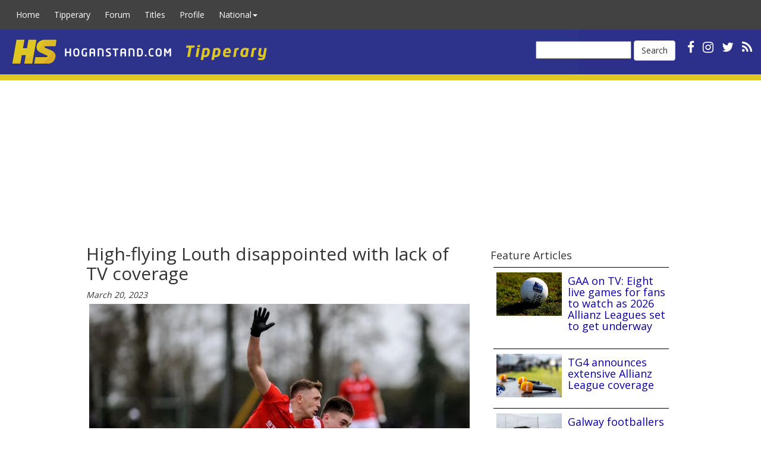

--- FILE ---
content_type: text/html; charset=utf-8
request_url: https://hoganstand.com/County/Tipperary/Article/Index/327040
body_size: 5611
content:


<!DOCTYPE html>

<html>
<head id="Head1" runat="server">
    <meta http-equiv="Content-Type" content="text/html; charset=UTF-8">
    <meta charset="utf-8">
    <meta name="viewport" content="width=device-width, initial-scale=1.0">

        <title>High-flying Louth disappointed with lack of TV coverage - HoganStand</title>

    <link href="/favicon.ico" rel="shortcut icon" type="image/x-icon">
    <link rel="manifest" href="/manifest.json" />
    <meta name="theme-color" content="#0b284a">
    <meta name="apple-mobile-web-app-capable" content="yes">
    <meta name="apple-mobile-web-app-status-bar-style" content="default">
    <meta name="apple-mobile-web-app-title" content="HoganStand">
    <link rel="apple-touch-icon" href="/apple-touch-icon-180x180.png">
    <link rel="apple-touch-icon" sizes="152x152" href="/apple-touch-icon-152x152.png">
    <link rel="apple-touch-icon" sizes="144x144" href="/apple-touch-icon-144x144.png">
    <link rel="apple-touch-icon" sizes="120x120" href="/apple-touch-icon-120x120.png">
    <link rel="apple-touch-icon" sizes="114x114" href="/apple-touch-icon-114x114.png">
    <link rel="apple-touch-icon" sizes="76x76" href="/apple-touch-icon-76x76.png">
    <link rel="apple-touch-icon" sizes="72x72" href="/apple-touch-icon-72x72.png">
    <link rel="apple-touch-icon" sizes="57x57" href="/apple-touch-icon-57x57.png">

    <link href="https://fonts.googleapis.com/css?family=EB+Garamond" rel="stylesheet" type="text/css">
    <link href="https://fonts.googleapis.com/css?family=Muli" rel="stylesheet" type="text/css">
    <link href='https://fonts.googleapis.com/css?family=Open+Sans' rel='stylesheet' type='text/css'>
    <link rel="stylesheet" href="/lib/font-awesome/css/font-awesome.css" />

    <link rel="alternate" type="application/rss+xml" title="HoganStand RSS Feed" href="/Tipperary/rss" />
    <link rel="stylesheet" href="/lib/bootstrap/dist/css/bootstrap.css" />
    
    <link href="/lib/bootstrap-select/dist/css/bootstrap-select.css" rel="stylesheet" />
    <link rel="stylesheet" href="/css/hoganpub2.css" type="text/css" />
 <link rel="stylesheet" href='/css/county/Tipperary.css' type="text/css" />     


    <script async src="https://cdn.fuseplatform.net/publift/tags/2/4126/fuse.js"></script>

    <script>
            (function (i, s, o, g, r, a, m) {
            i['GoogleAnalyticsObject'] = r; i[r] = i[r] || function () {
                (i[r].q = i[r].q || []).push(arguments)
            }, i[r].l = 1 * new Date(); a = s.createElement(o),
                m = s.getElementsByTagName(o)[0]; a.async = 1; a.src = g; m.parentNode.insertBefore(a, m)
            })(window, document, 'script', 'https://www.google-analytics.com/analytics.js', 'ga');

            ga('create', 'UA-18153025-1', 'auto');
            ga('send', 'pageview');

    </script>

</head>

<body class="hs-publift-layout" style="margin: 0; overflow: visible !important; min-width: 340px;">

    
<nav class="navbar navbar-inverse" role="navigation">

        <!-- Brand and toggle get grouped for better mobile display -->
        <div class="navbar-header">
            <button type="button" class="navbar-toggle" data-toggle="collapse" data-target="#navbar-collapse-5">
                <span class="sr-only">Toggle navigation</span>
                <span class="icon-bar"></span>
                <span class="icon-bar"></span>
                <span class="icon-bar"></span>
            </button>
            <a href="/Tipperary"><img src="/styles/images/head/tipperarysmall.gif" class="visible-xs-inline pull-left" /></a>
        </div>
        <!-- Collect the nav links, forms, and other content for toggling -->
        <div class="collapse navbar-collapse" id="navbar-collapse-5">
            <ul class="nav navbar-nav">
                <li><a href="/">Home</a></li>
                <li><a href="/Tipperary/">Tipperary</a></li>
                <li><a href="/Tipperary/Forum/">Forum</a></li>
                        <li><a href="/Tipperary/ClubTitles">Titles</a></li>
                        <li><a href="/Tipperary/Profile">Profile</a></li>
                
                <li class='dropdown'>
                    <a href='/' class='dropdown-toggle' data-toggle='dropdown'>National<strong class='caret'></strong></a>
                    <ul class='dropdown-menu'>
                        <li><a href="/Football/">Football</a></li>
                        <li><a href="/Hurling/">Hurling</a></li>
                        <li><a href="/Camogie/">Camogie</a></li>
                        <li><a href="/Ladies/">Ladies Football</a></li>
                        <li><a href="/Handball/">Handball</a></li>
                        <li class="nav-divider"></li>
                        <li><a href="/Forum/">National Forum</a></li>
                        <li class="nav-divider"></li>
                        <li><a href="/Counties/">Counties</a></li>
                        <li class="nav-divider"></li>
                        <li><a href="/Fixtures/">Fixtures</a></li>
                        <li><a href="/Results/">Results</a></li>
                    </ul>
                </li>
            </ul>

        </div><!-- /.navbar-collapse -->

</nav>

<!-- /.navbar -->






    <div id="header" class="hidden-xs">
                <div id="headerlogo"><a href="/tipperary" class="HomePageLink"></a></div>
        <div id="headerbannertext">
            <div id="ctl00_pnlSearch">
                <div id="socialicons" class="">
                    <a href="https://www.facebook.com/GAAhoganstand"><i class="fa fa-facebook"></i></a>
                    <a href="https://www.instagram.com/hoganstandgaa"><i class="fa fa-instagram"></i></a>
                    <a href="https://www.x.com/hoganstandgaa"><i class="fa fa-twitter"></i></a>
                    <a href="/Tipperary/rss" title="RSS"><i class="fa fa-rss"></i></a>
                    <button id="pwa-install-header-btn" onclick="window.installPWA()" title="Install App" style="display:none; background:none; border:none; color:#fff; margin-left:10px; cursor:pointer;"><i class="fa fa-download"></i></button>

                    <form class="navbar-form navbar-left" role="search" method="get" action="https://google.com/cse">
                        <input type="hidden" name="cx" value="007153729876085373183:clt4i7oo3eq" />
                        <input type="hidden" name="ie" value="UTF-8" />
                        <input type="text" name="q" style="color:#000;" />
                        <button type="submit" class="btn btn-default">Search</button>
                    </form>
                </div>
            </div>
        </div>
    </div>
    
    <div id="secondmenu" class="navbar navbar-default visible-lg-block" role="navigation">
    </div>

    <!-- Desktop-only sidebars placed outside main container -->
    <div class="hs-side-ad hs-side-ad--left" style="top: 140px">
        <!-- GAM 71161633/HOGANS_hoganstand/sidebar_LHS -->
        <div data-fuse="sidebar_LHS"></div>
    </div>

    <div class="hs-side-ad hs-side-ad--right" style="top: 140px">
        <!-- GAM 71161633/HOGANS_hoganstand/sidebar_RHS -->
        <div data-fuse="sidebar_RHS"></div>
    </div>

<div class="container body-content">

    <div class="topbanner topbannerhome center-me">
        <!-- GAM 71161633/HOGANS_hoganstand/header -->
        <div data-fuse="header"></div>
    </div>

        




<div class="row">
    <div class="col-sm-8 column">
        <div class="articlecontent">
            <div class="articleheading">
                <h2>High-flying Louth disappointed with lack of TV coverage</h2>
                <em>March 20, 2023</em><br>
            </div>

                <div class="articleimage">
                    <img src="https://files.hoganstand.com/common/newgallery/31509e73-22b3-4708-96c5-cf65b9769947.jpg" /><br>Louth's Ryan Burns with Tommy Walsh of Cork ©INPHO/Ciaran Culligan
                </div>
            <p>Despite being one of the stories of this year&#39;s Allianz Football League, Louth have received barely any TV coverage.</p>

<p>The Wee County defeated Cork for the first time in 66 years yesterday to set up a Division 2 promotion showdown with Dublin at Croke Park next weekend. However, there was&nbsp;disappointment once again for Louth supporters last night when they tuned into RT&Eacute;&#39;s League Sunday programme to catch highlights of the game, only to be informed that there are no facilities for cameras in Ardee.</p>

<p>If Mickey Harte&#39;s side beat Dublin, it will complete a fairytale rise from Division 4 to Division 1 in successive seasons.</p>

<p>&nbsp;</p>

<p>&nbsp;</p>

<blockquote class="twitter-tweet">
<p dir="ltr" lang="en">So Ardee is not conducive to RT&Eacute; cameras and yet TG4 were able to cover the Kildare game? RT&Eacute; covered Limerick vs Louth from UL&#39;s north campus last year and there are far better vantage points in Ardee. Nonsense excuse.</p>
&mdash; Caoimh&iacute;n Reilly (@CaoimhinReilly) <a href="https://twitter.com/CaoimhinReilly/status/1637586606717542401?ref_src=twsrc%5Etfw">March 19, 2023</a></blockquote>
<script async src="https://platform.twitter.com/widgets.js" charset="utf-8"></script>

<blockquote class="twitter-tweet">
<p dir="ltr" lang="en">Great clip of James Califf&#39;s brilliant catch for Louth vs Cork today - which is just as well, because RTE weren&#39;t bothered to send one camera to the game<a href="https://t.co/lsmuAloCBm">pic.twitter.com/lsmuAloCBm</a></p>
&mdash; Ronan Mullen (@RonanReigns) <a href="https://twitter.com/RonanReigns/status/1637506808519577601?ref_src=twsrc%5Etfw">March 19, 2023</a></blockquote>
<script async src="https://platform.twitter.com/widgets.js" charset="utf-8"></script>

<blockquote class="twitter-tweet">
<p dir="ltr" lang="en">Nonsense, have seen RTE cameras set up on scaffolding on grassy banks manys a time.<br />
<br />
No RTE in Navan when Louth won there either. Anti-Louth sentiment.</p>
&mdash; The Faa Side ☪️ (@thefaaside) <a href="https://twitter.com/thefaaside/status/1637588026330079234?ref_src=twsrc%5Etfw">March 19, 2023</a></blockquote>
<script async src="https://platform.twitter.com/widgets.js" charset="utf-8"></script>


            <div id='fb-root'></div>
            <script>
(function (d, s, id) {
                    var js, fjs = d.getElementsByTagName(s)[0];
                    if (d.getElementById(id)) return;
                    js = d.createElement(s); js.id = id;
                    js.src = '//connect.facebook.net/en_US/all.js#xfbml=1';
                    fjs.parentNode.insertBefore(js, fjs);
                }(document, 'script', 'facebook-jssdk'));</script>

            <div class='fb-share-button' data-type='button_count'></div>


            <script>!function (d, s, id) { var js, fjs = d.getElementsByTagName(s)[0]; if (!d.getElementById(id)) { js = d.createElement(s); js.id = id; js.src = 'https://platform.twitter.com/widgets.js'; fjs.parentNode.insertBefore(js, fjs); } }(document, 'script', 'twitter-wjs');</script>
            <a href='https://twitter.com/share' class='twitter-share-button' data-lang='en'>Tweet</a><br />

            

    <h3>Most Read Stories</h3>
        <div class="row">
            <div class="MostReadStory">

                <a href='/County/Tipperary/Article/Index/339099'>

<img src='https://files.hoganstand.com/common/newgallery/5b4ad233-62ab-437e-ba64-f53ec8fdf67f.jpg' />
                    <h3>GAA on TV: Eight live games for fans to watch as 2026 Allianz Leagues set to get underway</h3>
                </a>
                <p class="truncate"></p>
            </div>
        </div>
        <div class="row">
            <div class="MostReadStory">

                <a href='/County/Tipperary/Article/Index/339094'>

<img src='https://files.hoganstand.com/common/newgallery/2e88f1de-abcc-48da-9b92-2f4f2befd2c2.jpg' />
                    <h3>Fitzgibbon Cup quarter-finals set after UCC see off Garda College</h3>
                </a>
                <p class="truncate"></p>
            </div>
        </div>
        <div class="row">
            <div class="MostReadStory">

                <a href='/County/Tipperary/Article/Index/339092'>

<img src='https://files.hoganstand.com/common/newgallery/bbf754c2-f3dd-48a8-a274-80016aba0f03.jpg' />
                    <h3>Maher named new Galway football captain as Joyce shows hand for league opener</h3>
                </a>
                <p class="truncate"></p>
            </div>
        </div>
        <div class="row">
            <div class="MostReadStory">

                <a href='/County/Tipperary/Article/Index/339098'>

<img src='https://files.hoganstand.com/common/newgallery/ac16ec65-6846-4b42-9174-94260977fded.jpg' />
                    <h3>Brennan hands Shaw and Kennedy Dublin debuts for Croker clash against Donegal</h3>
                </a>
                <p class="truncate"></p>
            </div>
        </div>
        <div class="row">
            <div class="MostReadStory">

                <a href='/County/Tipperary/Article/Index/339096'>

<img src='https://files.hoganstand.com/common/newgallery/inpho_01013203.jpg' />
                    <h3>Nugent to make Antrim return in goal</h3>
                </a>
                <p class="truncate"></p>
            </div>
        </div>





            <br /><br />
           
        </div>
    </div>
    <div class="col-sm-4 column center-me">
       
        <div class="MPUDiv">


        </div>

        <div class="hidden-xs text-left">
            

    <h3>Feature Articles</h3>
    <div class="row">
        <div class="MostReadStory">

            <a href='/County/Tipperary/Article/Index/339099'>

<img src='https://files.hoganstand.com/common/newgallery/5b4ad233-62ab-437e-ba64-f53ec8fdf67f.jpg' />
                <h3>GAA on TV: Eight live games for fans to watch as 2026 Allianz Leagues set to get underway</h3>
            </a>
            <p class="truncate"></p>
        </div>
    </div>
    <div class="row">
        <div class="MostReadStory">

            <a href='/County/Tipperary/Article/Index/339077'>

<img src='https://files.hoganstand.com/common/newgallery/3e3c0767-7ada-472d-a2be-555c2a2bd8f8.jpg' />
                <h3>TG4 announces extensive Allianz League coverage</h3>
            </a>
            <p class="truncate"></p>
        </div>
    </div>
    <div class="row">
        <div class="MostReadStory">

            <a href='/County/Tipperary/Article/Index/339072'>

<img src='https://files.hoganstand.com/common/newgallery/5e2f4917-62a8-4045-8a1f-ccdf3c895648.jpg' />
                <h3>Galway footballers won&#x27;t grace Tuam Stadium again this year</h3>
            </a>
            <p class="truncate"></p>
        </div>
    </div>
    <div class="row">
        <div class="MostReadStory">

            <a href='/County/Tipperary/Article/Index/339059'>

<img src='https://files.hoganstand.com/common/newgallery/d5448434-167b-416c-b9d0-bf86fdc0039d.jpg' />
                <h3>Loftus returns to Mayo fold</h3>
            </a>
            <p class="truncate"></p>
        </div>
    </div>
    <div class="row">
        <div class="MostReadStory">

            <a href='/County/Tipperary/Article/Index/339056'>

<img src='https://files.hoganstand.com/common/newgallery/c20b3d01-5ebe-4d5d-96d7-cd93002ec8a7.jpg' />
                <h3>Loughrea boss believes red card appeal took its toll on Killeen</h3>
            </a>
            <p class="truncate"></p>
        </div>
    </div>




        </div>


        <br />

        

        <br /><br />

    </div>
</div>




        <hr />
        <footer class="footer">
            <div class="footeritem">
                <a href="/">Home</a>
            </div>
            <div class="footeritem">
                <a href="/Home/Privacy/">Privacy Policy</a>
            </div>
            <div class="footeritem">
                <a href="/Contact" title="Contact">Contact Us</a>
            </div>
            <div class="footeritem">
                <font color="#F0F0F0">23/01/2026 22:48:09</font>
            </div>
            <div class="footeritemright">
                <p class="text-right">
                    © DG Press
                    <span class="hidden-xs">
                        <a href="https://www.facebook.com/GAAhoganstand" title="Facebook">
                            <img src="/images/social/facebook_20.png" width="20" height="20" alt="Facebook">
                        </a>
                        <a href="https://www.instagram.com/hoganstandgaa" title="Instagram">
                            <img src="/images/social/instagram_20.png" width="20" height="20" alt="Instagram">
                        </a>
                        <a href="https://www.x.com/hoganstandgaa" title="Twitter">
                            <img src="/images/social/twitter_20.png" width="20" height="20" alt="Twitter">
                        </a>
                        <a href="/Tipperary/rss" title="RSS Feed">
                            <img src="/images/social/rss_20.png" width="20" height="20" alt="RSS">
                        </a>
                    </span>
                </p>
            </div>
        </footer>
</div>

    <script src="/lib/jquery/dist/jquery.js"></script>
    <script src="/lib/bootstrap/dist/js/bootstrap.js"></script>
    <script src="/lib/bootstrap-select/dist/js/bootstrap-select.js"></script>
    <script src="/lib/jquery-sticky/jquery.sticky.js"></script>
    <script src="/js/hogan.js"></script>
    <script src="/js/pwa-install-prompt.js"></script>

    
    




    <script>
        // PWA Service Worker Registration
        if ('serviceWorker' in navigator) {
            window.addEventListener('load', async () => {
                try {
                    const registration = await navigator.serviceWorker.register('/sw.js', {
                        scope: '/'
                    });

                    console.log('[PWA] Service Worker registered successfully:', registration.scope);

                    // Check for service worker updates
                    registration.addEventListener('updatefound', () => {
                        const newWorker = registration.installing;
                        if (newWorker) {
                            newWorker.addEventListener('statechange', () => {
                                if (newWorker.state === 'installed' && navigator.serviceWorker.controller) {
                                    // New content is available, prompt user
                                    if (confirm('New content is available! Click OK to refresh.')) {
                                        newWorker.postMessage({ type: 'SKIP_WAITING' });
                                        window.location.reload();
                                    }
                                }
                            });
                        }
                    });

                    // Listen for service worker controller change
                    let refreshing = false;
                    navigator.serviceWorker.addEventListener('controllerchange', () => {
                        if (!refreshing) {
                            refreshing = true;
                            window.location.reload();
                        }
                    });

                } catch (error) {
                    console.log('[PWA] Service Worker registration failed:', error);
                }
            });
        } else {
            console.log('[PWA] Service Worker not supported');
        }

        // Legacy install function for backward compatibility
        window.installPWA = function() {
            if (window.pwaInstallPrompt && typeof window.pwaInstallPrompt.showManualInstallPrompt === 'function') {
                window.pwaInstallPrompt.showManualInstallPrompt();
            } else {
                console.log('[PWA] Install prompt not yet available');
            }
        };

        // Force install function - bypasses all dismissal settings
        window.forceInstallPWA = function() {
            const tryPrompt = () => {
                if (!window.pwaInstallPrompt) {
                    return false;
                }

                if (typeof window.pwaInstallPrompt.forceShowInstallPrompt === 'function') {
                    window.pwaInstallPrompt.forceShowInstallPrompt();
                    return true;
                }

                if (typeof window.pwaInstallPrompt.showManualInstallPrompt === 'function') {
                    window.pwaInstallPrompt.showManualInstallPrompt();
                    return true;
                }

                return false;
            };

            if (tryPrompt()) {
                return;
            }

            console.log('[PWA] Install prompt not yet available, retrying...');

            let retryCount = 0;
            const maxRetries = 10;
            const retryInterval = setInterval(() => {
                retryCount++;

                if (tryPrompt()) {
                    clearInterval(retryInterval);
                    return;
                }

                if (retryCount >= maxRetries) {
                    clearInterval(retryInterval);
                    console.error('[PWA] Install prompt failed to load after retries');
                    alert('PWA install feature is currently loading. Please try again in a moment.');
                }
            }, 200);
        };

        // Show header install button when install prompt is available
        window.addEventListener('beforeinstallprompt', () => {
            const headerBtn = document.getElementById('pwa-install-header-btn');
            if (headerBtn && window.pwaInstallPrompt && !window.pwaInstallPrompt.isInstalled) {
                headerBtn.style.display = 'inline-block';
            }
        });

        // Hide header button when app is installed
        window.addEventListener('appinstalled', () => {
            const headerBtn = document.getElementById('pwa-install-header-btn');
            if (headerBtn) {
                headerBtn.style.display = 'none';
            }
        });
    </script>

</body>
</html>


--- FILE ---
content_type: text/html; charset=utf-8
request_url: https://hoganstand.com/County/Tipperary/Article/Index/327040
body_size: -515
content:


<!DOCTYPE html>

<html>
<head id="Head1" runat="server">
    <meta http-equiv="Content-Type" content="text/html; charset=UTF-8">
    <meta charset="utf-8">
    <meta name="viewport" content="width=device-width, initial-scale=1.0">

        <title>High-flying Louth disappointed with lack of TV coverage - HoganStand</title>

    <link href="/favicon.ico" rel="shortcut icon" type="image/x-icon">
    <link rel="manifest" href="/manifest.json" />
    <meta name="theme-color" content="#0b284a">
    <meta name="apple-mobile-web-app-capable" content="yes">
    <meta name="apple-mobile-web-app-status-bar-style" content="default">
    <meta name="apple-mobile-web-app-title" content="HoganStand">
    <link rel="apple-touch-icon" href="/apple-touch-icon-180x180.png">
    <link rel="apple-touch-icon" sizes="152x152" href="/apple-touch-icon-152x152.png">
    <link rel="apple-touch-icon" sizes="144x144" href="/apple-touch-icon-144x144.png">
    <link rel="apple-touch-icon" sizes="120x120" href="/apple-touch-icon-120x120.png">
    <link rel="apple-touch-icon" sizes="114x114" href="/apple-touch-icon-114x114.png">
    <link rel="apple-touch-icon" sizes="76x76" href="/apple-touch-icon-76x76.png">
    <link rel="apple-touch-icon" sizes="72x72" href="/apple-touch-icon-72x72.png">
    <link rel="apple-touch-icon" sizes="57x57" href="/apple-touch-icon-57x57.png">

    <link href="https://fonts.googleapis.com/css?family=EB+Garamond" rel="stylesheet" type="text/css">
    <link href="https://fonts.googleapis.com/css?family=Muli" rel="stylesheet" type="text/css">
    <link href='https://fonts.googleapis.com/css?family=Open+Sans' rel='stylesheet' type='text/css'>
    <link rel="stylesheet" href="/lib/font-awesome/css/font-awesome.css" />

    <link rel="alternate" type="application/rss+xml" title="HoganStand RSS Feed" href="/Tipperary/rss" />
    <link rel="stylesheet" href="/lib/bootstrap/dist/css/bootstrap.css" />
    
    <link href="/lib/bootstrap-select/dist/css/bootstrap-select.css" rel="stylesheet" />
    <link rel="stylesheet" href="/css/hoganpub2.css" type="text/css" />
 <link rel="stylesheet" href='/css/county/Tipperary.css' type="text/css" />     


    <script async src="https://cdn.fuseplatform.net/publift/tags/2/4126/fuse.js"></script>

    <script>
            (function (i, s, o, g, r, a, m) {
            i['GoogleAnalyticsObject'] = r; i[r] = i[r] || function () {
                (i[r].q = i[r].q || []).push(arguments)
            }, i[r].l = 1 * new Date(); a = s.createElement(o),
                m = s.getElementsByTagName(o)[0]; a.async = 1; a.src = g; m.parentNode.insertBefore(a, m)
            })(window, document, 'script', 'https://www.google-analytics.com/analytics.js', 'ga');

            ga('create', 'UA-18153025-1', 'auto');
            ga('send', 'pageview');

    </script>

</head>

<body class="hs-publift-layout" style="margin: 0; overflow: visible !important; min-width: 340px;">

    
<nav class="navbar navbar-inverse" role="navigation">

        <!-- Brand and toggle get grouped for better mobile display -->
        <div class="navbar-header">
            <button type="button" class="navbar-toggle" data-toggle="collapse" data-target="#navbar-collapse-5">
                <span class="sr-only">Toggle navigation</span>
                <span class="icon-bar"></span>
                <span class="icon-bar"></span>
                <span class="icon-bar"></span>
            </button>
            <a href="/Tipperary"><img src="/styles/images/head/tipperarysmall.gif" class="visible-xs-inline pull-left" /></a>
        </div>
        <!-- Collect the nav links, forms, and other content for toggling -->
        <div class="collapse navbar-collapse" id="navbar-collapse-5">
            <ul class="nav navbar-nav">
                <li><a href="/">Home</a></li>
                <li><a href="/Tipperary/">Tipperary</a></li>
                <li><a href="/Tipperary/Forum/">Forum</a></li>
                        <li><a href="/Tipperary/ClubTitles">Titles</a></li>
                        <li><a href="/Tipperary/Profile">Profile</a></li>
                
                <li class='dropdown'>
                    <a href='/' class='dropdown-toggle' data-toggle='dropdown'>National<strong class='caret'></strong></a>
                    <ul class='dropdown-menu'>
                        <li><a href="/Football/">Football</a></li>
                        <li><a href="/Hurling/">Hurling</a></li>
                        <li><a href="/Camogie/">Camogie</a></li>
                        <li><a href="/Ladies/">Ladies Football</a></li>
                        <li><a href="/Handball/">Handball</a></li>
                        <li class="nav-divider"></li>
                        <li><a href="/Forum/">National Forum</a></li>
                        <li class="nav-divider"></li>
                        <li><a href="/Counties/">Counties</a></li>
                        <li class="nav-divider"></li>
                        <li><a href="/Fixtures/">Fixtures</a></li>
                        <li><a href="/Results/">Results</a></li>
                    </ul>
                </li>
            </ul>

        </div><!-- /.navbar-collapse -->

</nav>

<!-- /.navbar -->






    <div id="header" class="hidden-xs">
                <div id="headerlogo"><a href="/tipperary" class="HomePageLink"></a></div>
        <div id="headerbannertext">
            <div id="ctl00_pnlSearch">
                <div id="socialicons" class="">
                    <a href="https://www.facebook.com/GAAhoganstand"><i class="fa fa-facebook"></i></a>
                    <a href="https://www.instagram.com/hoganstandgaa"><i class="fa fa-instagram"></i></a>
                    <a href="https://www.x.com/hoganstandgaa"><i class="fa fa-twitter"></i></a>
                    <a href="/Tipperary/rss" title="RSS"><i class="fa fa-rss"></i></a>
                    <button id="pwa-install-header-btn" onclick="window.installPWA()" title="Install App" style="display:none; background:none; border:none; color:#fff; margin-left:10px; cursor:pointer;"><i class="fa fa-download"></i></button>

                    <form class="navbar-form navbar-left" role="search" method="get" action="https://google.com/cse">
                        <input type="hidden" name="cx" value="007153729876085373183:clt4i7oo3eq" />
                        <input type="hidden" name="ie" value="UTF-8" />
                        <input type="text" name="q" style="color:#000;" />
                        <button type="submit" class="btn btn-default">Search</button>
                    </form>
                </div>
            </div>
        </div>
    </div>
    
    <div id="secondmenu" class="navbar navbar-default visible-lg-block" role="navigation">
    </div>

    <!-- Desktop-only sidebars placed outside main container -->
    <div class="hs-side-ad hs-side-ad--left" style="top: 140px">
        <!-- GAM 71161633/HOGANS_hoganstand/sidebar_LHS -->
        <div data-fuse="sidebar_LHS"></div>
    </div>

    <div class="hs-side-ad hs-side-ad--right" style="top: 140px">
        <!-- GAM 71161633/HOGANS_hoganstand/sidebar_RHS -->
        <div data-fuse="sidebar_RHS"></div>
    </div>

<div class="container body-content">

    <div class="topbanner topbannerhome center-me">
        <!-- GAM 71161633/HOGANS_hoganstand/header -->
        <div data-fuse="header"></div>
    </div>

        




<div class="row">
    <div class="col-sm-8 column">
        <div class="articlecontent">
            <div class="articleheading">
                <h2>High-flying Louth disappointed with lack of TV coverage</h2>
                <em>March 20, 2023</em><br>
            </div>

                <div class="articleimage">
                    <img src="https://files.hoganstand.com/common/newgallery/31509e73-22b3-4708-96c5-cf65b9769947.jpg" /><br>Louth's Ryan Burns with Tommy Walsh of Cork ©INPHO/Ciaran Culligan
                </div>
            <p>Despite being one of the stories of this year&#39;s Allianz Football League, Louth have received barely any TV coverage.</p>

<p>The Wee County defeated Cork for the first time in 66 years yesterday to set up a Division 2 promotion showdown with Dublin at Croke Park next weekend. However, there was&nbsp;disappointment once again for Louth supporters last night when they tuned into RT&Eacute;&#39;s League Sunday programme to catch highlights of the game, only to be informed that there are no facilities for cameras in Ardee.</p>

<p>If Mickey Harte&#39;s side beat Dublin, it will complete a fairytale rise from Division 4 to Division 1 in successive seasons.</p>

<p>&nbsp;</p>

<p>&nbsp;</p>

<blockquote class="twitter-tweet">
<p dir="ltr" lang="en">So Ardee is not conducive to RT&Eacute; cameras and yet TG4 were able to cover the Kildare game? RT&Eacute; covered Limerick vs Louth from UL&#39;s north campus last year and there are far better vantage points in Ardee. Nonsense excuse.</p>
&mdash; Caoimh&iacute;n Reilly (@CaoimhinReilly) <a href="https://twitter.com/CaoimhinReilly/status/1637586606717542401?ref_src=twsrc%5Etfw">March 19, 2023</a></blockquote>
<script async src="https://platform.twitter.com/widgets.js" charset="utf-8"></script>

<blockquote class="twitter-tweet">
<p dir="ltr" lang="en">Great clip of James Califf&#39;s brilliant catch for Louth vs Cork today - which is just as well, because RTE weren&#39;t bothered to send one camera to the game<a href="https://t.co/lsmuAloCBm">pic.twitter.com/lsmuAloCBm</a></p>
&mdash; Ronan Mullen (@RonanReigns) <a href="https://twitter.com/RonanReigns/status/1637506808519577601?ref_src=twsrc%5Etfw">March 19, 2023</a></blockquote>
<script async src="https://platform.twitter.com/widgets.js" charset="utf-8"></script>

<blockquote class="twitter-tweet">
<p dir="ltr" lang="en">Nonsense, have seen RTE cameras set up on scaffolding on grassy banks manys a time.<br />
<br />
No RTE in Navan when Louth won there either. Anti-Louth sentiment.</p>
&mdash; The Faa Side ☪️ (@thefaaside) <a href="https://twitter.com/thefaaside/status/1637588026330079234?ref_src=twsrc%5Etfw">March 19, 2023</a></blockquote>
<script async src="https://platform.twitter.com/widgets.js" charset="utf-8"></script>


            <div id='fb-root'></div>
            <script>
(function (d, s, id) {
                    var js, fjs = d.getElementsByTagName(s)[0];
                    if (d.getElementById(id)) return;
                    js = d.createElement(s); js.id = id;
                    js.src = '//connect.facebook.net/en_US/all.js#xfbml=1';
                    fjs.parentNode.insertBefore(js, fjs);
                }(document, 'script', 'facebook-jssdk'));</script>

            <div class='fb-share-button' data-type='button_count'></div>


            <script>!function (d, s, id) { var js, fjs = d.getElementsByTagName(s)[0]; if (!d.getElementById(id)) { js = d.createElement(s); js.id = id; js.src = 'https://platform.twitter.com/widgets.js'; fjs.parentNode.insertBefore(js, fjs); } }(document, 'script', 'twitter-wjs');</script>
            <a href='https://twitter.com/share' class='twitter-share-button' data-lang='en'>Tweet</a><br />

            

    <h3>Most Read Stories</h3>
        <div class="row">
            <div class="MostReadStory">

                <a href='/County/Tipperary/Article/Index/339099'>

<img src='https://files.hoganstand.com/common/newgallery/5b4ad233-62ab-437e-ba64-f53ec8fdf67f.jpg' />
                    <h3>GAA on TV: Eight live games for fans to watch as 2026 Allianz Leagues set to get underway</h3>
                </a>
                <p class="truncate"></p>
            </div>
        </div>
        <div class="row">
            <div class="MostReadStory">

                <a href='/County/Tipperary/Article/Index/339094'>

<img src='https://files.hoganstand.com/common/newgallery/2e88f1de-abcc-48da-9b92-2f4f2befd2c2.jpg' />
                    <h3>Fitzgibbon Cup quarter-finals set after UCC see off Garda College</h3>
                </a>
                <p class="truncate"></p>
            </div>
        </div>
        <div class="row">
            <div class="MostReadStory">

                <a href='/County/Tipperary/Article/Index/339092'>

<img src='https://files.hoganstand.com/common/newgallery/bbf754c2-f3dd-48a8-a274-80016aba0f03.jpg' />
                    <h3>Maher named new Galway football captain as Joyce shows hand for league opener</h3>
                </a>
                <p class="truncate"></p>
            </div>
        </div>
        <div class="row">
            <div class="MostReadStory">

                <a href='/County/Tipperary/Article/Index/339098'>

<img src='https://files.hoganstand.com/common/newgallery/ac16ec65-6846-4b42-9174-94260977fded.jpg' />
                    <h3>Brennan hands Shaw and Kennedy Dublin debuts for Croker clash against Donegal</h3>
                </a>
                <p class="truncate"></p>
            </div>
        </div>
        <div class="row">
            <div class="MostReadStory">

                <a href='/County/Tipperary/Article/Index/339096'>

<img src='https://files.hoganstand.com/common/newgallery/inpho_01013203.jpg' />
                    <h3>Nugent to make Antrim return in goal</h3>
                </a>
                <p class="truncate"></p>
            </div>
        </div>





            <br /><br />
           
        </div>
    </div>
    <div class="col-sm-4 column center-me">
       
        <div class="MPUDiv">


        </div>

        <div class="hidden-xs text-left">
            

    <h3>Feature Articles</h3>
    <div class="row">
        <div class="MostReadStory">

            <a href='/County/Tipperary/Article/Index/339099'>

<img src='https://files.hoganstand.com/common/newgallery/5b4ad233-62ab-437e-ba64-f53ec8fdf67f.jpg' />
                <h3>GAA on TV: Eight live games for fans to watch as 2026 Allianz Leagues set to get underway</h3>
            </a>
            <p class="truncate"></p>
        </div>
    </div>
    <div class="row">
        <div class="MostReadStory">

            <a href='/County/Tipperary/Article/Index/339077'>

<img src='https://files.hoganstand.com/common/newgallery/3e3c0767-7ada-472d-a2be-555c2a2bd8f8.jpg' />
                <h3>TG4 announces extensive Allianz League coverage</h3>
            </a>
            <p class="truncate"></p>
        </div>
    </div>
    <div class="row">
        <div class="MostReadStory">

            <a href='/County/Tipperary/Article/Index/339072'>

<img src='https://files.hoganstand.com/common/newgallery/5e2f4917-62a8-4045-8a1f-ccdf3c895648.jpg' />
                <h3>Galway footballers won&#x27;t grace Tuam Stadium again this year</h3>
            </a>
            <p class="truncate"></p>
        </div>
    </div>
    <div class="row">
        <div class="MostReadStory">

            <a href='/County/Tipperary/Article/Index/339059'>

<img src='https://files.hoganstand.com/common/newgallery/d5448434-167b-416c-b9d0-bf86fdc0039d.jpg' />
                <h3>Loftus returns to Mayo fold</h3>
            </a>
            <p class="truncate"></p>
        </div>
    </div>
    <div class="row">
        <div class="MostReadStory">

            <a href='/County/Tipperary/Article/Index/339056'>

<img src='https://files.hoganstand.com/common/newgallery/c20b3d01-5ebe-4d5d-96d7-cd93002ec8a7.jpg' />
                <h3>Loughrea boss believes red card appeal took its toll on Killeen</h3>
            </a>
            <p class="truncate"></p>
        </div>
    </div>




        </div>


        <br />

        

        <br /><br />

    </div>
</div>




        <hr />
        <footer class="footer">
            <div class="footeritem">
                <a href="/">Home</a>
            </div>
            <div class="footeritem">
                <a href="/Home/Privacy/">Privacy Policy</a>
            </div>
            <div class="footeritem">
                <a href="/Contact" title="Contact">Contact Us</a>
            </div>
            <div class="footeritem">
                <font color="#F0F0F0">23/01/2026 22:48:19</font>
            </div>
            <div class="footeritemright">
                <p class="text-right">
                    © DG Press
                    <span class="hidden-xs">
                        <a href="https://www.facebook.com/GAAhoganstand" title="Facebook">
                            <img src="/images/social/facebook_20.png" width="20" height="20" alt="Facebook">
                        </a>
                        <a href="https://www.instagram.com/hoganstandgaa" title="Instagram">
                            <img src="/images/social/instagram_20.png" width="20" height="20" alt="Instagram">
                        </a>
                        <a href="https://www.x.com/hoganstandgaa" title="Twitter">
                            <img src="/images/social/twitter_20.png" width="20" height="20" alt="Twitter">
                        </a>
                        <a href="/Tipperary/rss" title="RSS Feed">
                            <img src="/images/social/rss_20.png" width="20" height="20" alt="RSS">
                        </a>
                    </span>
                </p>
            </div>
        </footer>
</div>

    <script src="/lib/jquery/dist/jquery.js"></script>
    <script src="/lib/bootstrap/dist/js/bootstrap.js"></script>
    <script src="/lib/bootstrap-select/dist/js/bootstrap-select.js"></script>
    <script src="/lib/jquery-sticky/jquery.sticky.js"></script>
    <script src="/js/hogan.js"></script>
    <script src="/js/pwa-install-prompt.js"></script>

    
    




    <script>
        // PWA Service Worker Registration
        if ('serviceWorker' in navigator) {
            window.addEventListener('load', async () => {
                try {
                    const registration = await navigator.serviceWorker.register('/sw.js', {
                        scope: '/'
                    });

                    console.log('[PWA] Service Worker registered successfully:', registration.scope);

                    // Check for service worker updates
                    registration.addEventListener('updatefound', () => {
                        const newWorker = registration.installing;
                        if (newWorker) {
                            newWorker.addEventListener('statechange', () => {
                                if (newWorker.state === 'installed' && navigator.serviceWorker.controller) {
                                    // New content is available, prompt user
                                    if (confirm('New content is available! Click OK to refresh.')) {
                                        newWorker.postMessage({ type: 'SKIP_WAITING' });
                                        window.location.reload();
                                    }
                                }
                            });
                        }
                    });

                    // Listen for service worker controller change
                    let refreshing = false;
                    navigator.serviceWorker.addEventListener('controllerchange', () => {
                        if (!refreshing) {
                            refreshing = true;
                            window.location.reload();
                        }
                    });

                } catch (error) {
                    console.log('[PWA] Service Worker registration failed:', error);
                }
            });
        } else {
            console.log('[PWA] Service Worker not supported');
        }

        // Legacy install function for backward compatibility
        window.installPWA = function() {
            if (window.pwaInstallPrompt && typeof window.pwaInstallPrompt.showManualInstallPrompt === 'function') {
                window.pwaInstallPrompt.showManualInstallPrompt();
            } else {
                console.log('[PWA] Install prompt not yet available');
            }
        };

        // Force install function - bypasses all dismissal settings
        window.forceInstallPWA = function() {
            const tryPrompt = () => {
                if (!window.pwaInstallPrompt) {
                    return false;
                }

                if (typeof window.pwaInstallPrompt.forceShowInstallPrompt === 'function') {
                    window.pwaInstallPrompt.forceShowInstallPrompt();
                    return true;
                }

                if (typeof window.pwaInstallPrompt.showManualInstallPrompt === 'function') {
                    window.pwaInstallPrompt.showManualInstallPrompt();
                    return true;
                }

                return false;
            };

            if (tryPrompt()) {
                return;
            }

            console.log('[PWA] Install prompt not yet available, retrying...');

            let retryCount = 0;
            const maxRetries = 10;
            const retryInterval = setInterval(() => {
                retryCount++;

                if (tryPrompt()) {
                    clearInterval(retryInterval);
                    return;
                }

                if (retryCount >= maxRetries) {
                    clearInterval(retryInterval);
                    console.error('[PWA] Install prompt failed to load after retries');
                    alert('PWA install feature is currently loading. Please try again in a moment.');
                }
            }, 200);
        };

        // Show header install button when install prompt is available
        window.addEventListener('beforeinstallprompt', () => {
            const headerBtn = document.getElementById('pwa-install-header-btn');
            if (headerBtn && window.pwaInstallPrompt && !window.pwaInstallPrompt.isInstalled) {
                headerBtn.style.display = 'inline-block';
            }
        });

        // Hide header button when app is installed
        window.addEventListener('appinstalled', () => {
            const headerBtn = document.getElementById('pwa-install-header-btn');
            if (headerBtn) {
                headerBtn.style.display = 'none';
            }
        });
    </script>

</body>
</html>


--- FILE ---
content_type: text/css
request_url: https://hoganstand.com/css/county/Tipperary.css
body_size: -119
content:
#header  {
	background-image: url(/styles/images/head/tipperary.gif);
    background-color: #2C308B;
}

#secondmenu.navbar-default, #secondmenu.navbar-default .navbar-nav>li>a {
    color: #2C308B;
    background-color: #DEC823;
}

a:link {color: #0D009E;}
a:visited {color: #0D009E;}
a:hover {color: #000000;}

@media (max-width: 767px) {
    .navbar-inverse .navbar-collapse, .navbar-inverse .navbar-brand:hover,
    .navbar-inverse,
    .navbar-inverse .dropdown-menu,
    .navbar-inverse .navbar-brand {
        border-color: #000;
        background-color: #2D338B;
        color: #F2FF00;
    }

}


--- FILE ---
content_type: text/css
request_url: https://hoganstand.com/css/county/Tipperary.css
body_size: -659
content:
#header  {
	background-image: url(/styles/images/head/tipperary.gif);
    background-color: #2C308B;
}

#secondmenu.navbar-default, #secondmenu.navbar-default .navbar-nav>li>a {
    color: #2C308B;
    background-color: #DEC823;
}

a:link {color: #0D009E;}
a:visited {color: #0D009E;}
a:hover {color: #000000;}

@media (max-width: 767px) {
    .navbar-inverse .navbar-collapse, .navbar-inverse .navbar-brand:hover,
    .navbar-inverse,
    .navbar-inverse .dropdown-menu,
    .navbar-inverse .navbar-brand {
        border-color: #000;
        background-color: #2D338B;
        color: #F2FF00;
    }

}


--- FILE ---
content_type: application/javascript; charset=utf-8
request_url: https://fundingchoicesmessages.google.com/f/AGSKWxU_6iOF9NDwTCzqwiIONndhs0kcPhJIPT1jW-zQt-fQuuMXLa4GFTw0c2pr4afcBJ1PwAc_XO6e8kPdnczjIZVgi530Bjn7nhMC-VQcONtf5mWBCMXs1d_mCv6eClP9DxtblQ14Gja0evqkfsVBO3QR2rY9K56DQzd4sXhvP0684VsudqoMSZ1ofq8r/_/localads._dart_interstitial./ad-home-/peeljs.php/players/ads.
body_size: -1291
content:
window['8da43e32-eced-4d9d-8cad-85b2bf4a7e06'] = true;